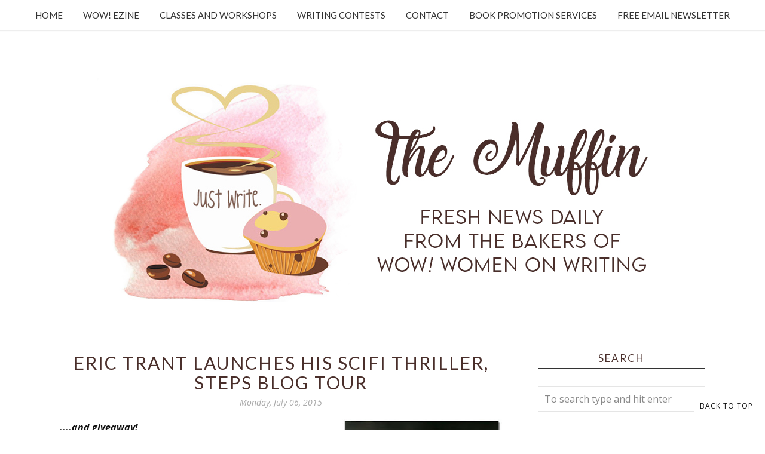

--- FILE ---
content_type: text/html; charset=utf-8
request_url: https://www.google.com/recaptcha/api2/anchor?ar=1&k=6LfHrSkUAAAAAPnKk5cT6JuKlKPzbwyTYuO8--Vr&co=aHR0cHM6Ly9tdWZmaW4ud293LXdvbWVub253cml0aW5nLmNvbTo0NDM.&hl=en&v=PoyoqOPhxBO7pBk68S4YbpHZ&size=invisible&anchor-ms=20000&execute-ms=30000&cb=l2snspv98cs7
body_size: 49074
content:
<!DOCTYPE HTML><html dir="ltr" lang="en"><head><meta http-equiv="Content-Type" content="text/html; charset=UTF-8">
<meta http-equiv="X-UA-Compatible" content="IE=edge">
<title>reCAPTCHA</title>
<style type="text/css">
/* cyrillic-ext */
@font-face {
  font-family: 'Roboto';
  font-style: normal;
  font-weight: 400;
  font-stretch: 100%;
  src: url(//fonts.gstatic.com/s/roboto/v48/KFO7CnqEu92Fr1ME7kSn66aGLdTylUAMa3GUBHMdazTgWw.woff2) format('woff2');
  unicode-range: U+0460-052F, U+1C80-1C8A, U+20B4, U+2DE0-2DFF, U+A640-A69F, U+FE2E-FE2F;
}
/* cyrillic */
@font-face {
  font-family: 'Roboto';
  font-style: normal;
  font-weight: 400;
  font-stretch: 100%;
  src: url(//fonts.gstatic.com/s/roboto/v48/KFO7CnqEu92Fr1ME7kSn66aGLdTylUAMa3iUBHMdazTgWw.woff2) format('woff2');
  unicode-range: U+0301, U+0400-045F, U+0490-0491, U+04B0-04B1, U+2116;
}
/* greek-ext */
@font-face {
  font-family: 'Roboto';
  font-style: normal;
  font-weight: 400;
  font-stretch: 100%;
  src: url(//fonts.gstatic.com/s/roboto/v48/KFO7CnqEu92Fr1ME7kSn66aGLdTylUAMa3CUBHMdazTgWw.woff2) format('woff2');
  unicode-range: U+1F00-1FFF;
}
/* greek */
@font-face {
  font-family: 'Roboto';
  font-style: normal;
  font-weight: 400;
  font-stretch: 100%;
  src: url(//fonts.gstatic.com/s/roboto/v48/KFO7CnqEu92Fr1ME7kSn66aGLdTylUAMa3-UBHMdazTgWw.woff2) format('woff2');
  unicode-range: U+0370-0377, U+037A-037F, U+0384-038A, U+038C, U+038E-03A1, U+03A3-03FF;
}
/* math */
@font-face {
  font-family: 'Roboto';
  font-style: normal;
  font-weight: 400;
  font-stretch: 100%;
  src: url(//fonts.gstatic.com/s/roboto/v48/KFO7CnqEu92Fr1ME7kSn66aGLdTylUAMawCUBHMdazTgWw.woff2) format('woff2');
  unicode-range: U+0302-0303, U+0305, U+0307-0308, U+0310, U+0312, U+0315, U+031A, U+0326-0327, U+032C, U+032F-0330, U+0332-0333, U+0338, U+033A, U+0346, U+034D, U+0391-03A1, U+03A3-03A9, U+03B1-03C9, U+03D1, U+03D5-03D6, U+03F0-03F1, U+03F4-03F5, U+2016-2017, U+2034-2038, U+203C, U+2040, U+2043, U+2047, U+2050, U+2057, U+205F, U+2070-2071, U+2074-208E, U+2090-209C, U+20D0-20DC, U+20E1, U+20E5-20EF, U+2100-2112, U+2114-2115, U+2117-2121, U+2123-214F, U+2190, U+2192, U+2194-21AE, U+21B0-21E5, U+21F1-21F2, U+21F4-2211, U+2213-2214, U+2216-22FF, U+2308-230B, U+2310, U+2319, U+231C-2321, U+2336-237A, U+237C, U+2395, U+239B-23B7, U+23D0, U+23DC-23E1, U+2474-2475, U+25AF, U+25B3, U+25B7, U+25BD, U+25C1, U+25CA, U+25CC, U+25FB, U+266D-266F, U+27C0-27FF, U+2900-2AFF, U+2B0E-2B11, U+2B30-2B4C, U+2BFE, U+3030, U+FF5B, U+FF5D, U+1D400-1D7FF, U+1EE00-1EEFF;
}
/* symbols */
@font-face {
  font-family: 'Roboto';
  font-style: normal;
  font-weight: 400;
  font-stretch: 100%;
  src: url(//fonts.gstatic.com/s/roboto/v48/KFO7CnqEu92Fr1ME7kSn66aGLdTylUAMaxKUBHMdazTgWw.woff2) format('woff2');
  unicode-range: U+0001-000C, U+000E-001F, U+007F-009F, U+20DD-20E0, U+20E2-20E4, U+2150-218F, U+2190, U+2192, U+2194-2199, U+21AF, U+21E6-21F0, U+21F3, U+2218-2219, U+2299, U+22C4-22C6, U+2300-243F, U+2440-244A, U+2460-24FF, U+25A0-27BF, U+2800-28FF, U+2921-2922, U+2981, U+29BF, U+29EB, U+2B00-2BFF, U+4DC0-4DFF, U+FFF9-FFFB, U+10140-1018E, U+10190-1019C, U+101A0, U+101D0-101FD, U+102E0-102FB, U+10E60-10E7E, U+1D2C0-1D2D3, U+1D2E0-1D37F, U+1F000-1F0FF, U+1F100-1F1AD, U+1F1E6-1F1FF, U+1F30D-1F30F, U+1F315, U+1F31C, U+1F31E, U+1F320-1F32C, U+1F336, U+1F378, U+1F37D, U+1F382, U+1F393-1F39F, U+1F3A7-1F3A8, U+1F3AC-1F3AF, U+1F3C2, U+1F3C4-1F3C6, U+1F3CA-1F3CE, U+1F3D4-1F3E0, U+1F3ED, U+1F3F1-1F3F3, U+1F3F5-1F3F7, U+1F408, U+1F415, U+1F41F, U+1F426, U+1F43F, U+1F441-1F442, U+1F444, U+1F446-1F449, U+1F44C-1F44E, U+1F453, U+1F46A, U+1F47D, U+1F4A3, U+1F4B0, U+1F4B3, U+1F4B9, U+1F4BB, U+1F4BF, U+1F4C8-1F4CB, U+1F4D6, U+1F4DA, U+1F4DF, U+1F4E3-1F4E6, U+1F4EA-1F4ED, U+1F4F7, U+1F4F9-1F4FB, U+1F4FD-1F4FE, U+1F503, U+1F507-1F50B, U+1F50D, U+1F512-1F513, U+1F53E-1F54A, U+1F54F-1F5FA, U+1F610, U+1F650-1F67F, U+1F687, U+1F68D, U+1F691, U+1F694, U+1F698, U+1F6AD, U+1F6B2, U+1F6B9-1F6BA, U+1F6BC, U+1F6C6-1F6CF, U+1F6D3-1F6D7, U+1F6E0-1F6EA, U+1F6F0-1F6F3, U+1F6F7-1F6FC, U+1F700-1F7FF, U+1F800-1F80B, U+1F810-1F847, U+1F850-1F859, U+1F860-1F887, U+1F890-1F8AD, U+1F8B0-1F8BB, U+1F8C0-1F8C1, U+1F900-1F90B, U+1F93B, U+1F946, U+1F984, U+1F996, U+1F9E9, U+1FA00-1FA6F, U+1FA70-1FA7C, U+1FA80-1FA89, U+1FA8F-1FAC6, U+1FACE-1FADC, U+1FADF-1FAE9, U+1FAF0-1FAF8, U+1FB00-1FBFF;
}
/* vietnamese */
@font-face {
  font-family: 'Roboto';
  font-style: normal;
  font-weight: 400;
  font-stretch: 100%;
  src: url(//fonts.gstatic.com/s/roboto/v48/KFO7CnqEu92Fr1ME7kSn66aGLdTylUAMa3OUBHMdazTgWw.woff2) format('woff2');
  unicode-range: U+0102-0103, U+0110-0111, U+0128-0129, U+0168-0169, U+01A0-01A1, U+01AF-01B0, U+0300-0301, U+0303-0304, U+0308-0309, U+0323, U+0329, U+1EA0-1EF9, U+20AB;
}
/* latin-ext */
@font-face {
  font-family: 'Roboto';
  font-style: normal;
  font-weight: 400;
  font-stretch: 100%;
  src: url(//fonts.gstatic.com/s/roboto/v48/KFO7CnqEu92Fr1ME7kSn66aGLdTylUAMa3KUBHMdazTgWw.woff2) format('woff2');
  unicode-range: U+0100-02BA, U+02BD-02C5, U+02C7-02CC, U+02CE-02D7, U+02DD-02FF, U+0304, U+0308, U+0329, U+1D00-1DBF, U+1E00-1E9F, U+1EF2-1EFF, U+2020, U+20A0-20AB, U+20AD-20C0, U+2113, U+2C60-2C7F, U+A720-A7FF;
}
/* latin */
@font-face {
  font-family: 'Roboto';
  font-style: normal;
  font-weight: 400;
  font-stretch: 100%;
  src: url(//fonts.gstatic.com/s/roboto/v48/KFO7CnqEu92Fr1ME7kSn66aGLdTylUAMa3yUBHMdazQ.woff2) format('woff2');
  unicode-range: U+0000-00FF, U+0131, U+0152-0153, U+02BB-02BC, U+02C6, U+02DA, U+02DC, U+0304, U+0308, U+0329, U+2000-206F, U+20AC, U+2122, U+2191, U+2193, U+2212, U+2215, U+FEFF, U+FFFD;
}
/* cyrillic-ext */
@font-face {
  font-family: 'Roboto';
  font-style: normal;
  font-weight: 500;
  font-stretch: 100%;
  src: url(//fonts.gstatic.com/s/roboto/v48/KFO7CnqEu92Fr1ME7kSn66aGLdTylUAMa3GUBHMdazTgWw.woff2) format('woff2');
  unicode-range: U+0460-052F, U+1C80-1C8A, U+20B4, U+2DE0-2DFF, U+A640-A69F, U+FE2E-FE2F;
}
/* cyrillic */
@font-face {
  font-family: 'Roboto';
  font-style: normal;
  font-weight: 500;
  font-stretch: 100%;
  src: url(//fonts.gstatic.com/s/roboto/v48/KFO7CnqEu92Fr1ME7kSn66aGLdTylUAMa3iUBHMdazTgWw.woff2) format('woff2');
  unicode-range: U+0301, U+0400-045F, U+0490-0491, U+04B0-04B1, U+2116;
}
/* greek-ext */
@font-face {
  font-family: 'Roboto';
  font-style: normal;
  font-weight: 500;
  font-stretch: 100%;
  src: url(//fonts.gstatic.com/s/roboto/v48/KFO7CnqEu92Fr1ME7kSn66aGLdTylUAMa3CUBHMdazTgWw.woff2) format('woff2');
  unicode-range: U+1F00-1FFF;
}
/* greek */
@font-face {
  font-family: 'Roboto';
  font-style: normal;
  font-weight: 500;
  font-stretch: 100%;
  src: url(//fonts.gstatic.com/s/roboto/v48/KFO7CnqEu92Fr1ME7kSn66aGLdTylUAMa3-UBHMdazTgWw.woff2) format('woff2');
  unicode-range: U+0370-0377, U+037A-037F, U+0384-038A, U+038C, U+038E-03A1, U+03A3-03FF;
}
/* math */
@font-face {
  font-family: 'Roboto';
  font-style: normal;
  font-weight: 500;
  font-stretch: 100%;
  src: url(//fonts.gstatic.com/s/roboto/v48/KFO7CnqEu92Fr1ME7kSn66aGLdTylUAMawCUBHMdazTgWw.woff2) format('woff2');
  unicode-range: U+0302-0303, U+0305, U+0307-0308, U+0310, U+0312, U+0315, U+031A, U+0326-0327, U+032C, U+032F-0330, U+0332-0333, U+0338, U+033A, U+0346, U+034D, U+0391-03A1, U+03A3-03A9, U+03B1-03C9, U+03D1, U+03D5-03D6, U+03F0-03F1, U+03F4-03F5, U+2016-2017, U+2034-2038, U+203C, U+2040, U+2043, U+2047, U+2050, U+2057, U+205F, U+2070-2071, U+2074-208E, U+2090-209C, U+20D0-20DC, U+20E1, U+20E5-20EF, U+2100-2112, U+2114-2115, U+2117-2121, U+2123-214F, U+2190, U+2192, U+2194-21AE, U+21B0-21E5, U+21F1-21F2, U+21F4-2211, U+2213-2214, U+2216-22FF, U+2308-230B, U+2310, U+2319, U+231C-2321, U+2336-237A, U+237C, U+2395, U+239B-23B7, U+23D0, U+23DC-23E1, U+2474-2475, U+25AF, U+25B3, U+25B7, U+25BD, U+25C1, U+25CA, U+25CC, U+25FB, U+266D-266F, U+27C0-27FF, U+2900-2AFF, U+2B0E-2B11, U+2B30-2B4C, U+2BFE, U+3030, U+FF5B, U+FF5D, U+1D400-1D7FF, U+1EE00-1EEFF;
}
/* symbols */
@font-face {
  font-family: 'Roboto';
  font-style: normal;
  font-weight: 500;
  font-stretch: 100%;
  src: url(//fonts.gstatic.com/s/roboto/v48/KFO7CnqEu92Fr1ME7kSn66aGLdTylUAMaxKUBHMdazTgWw.woff2) format('woff2');
  unicode-range: U+0001-000C, U+000E-001F, U+007F-009F, U+20DD-20E0, U+20E2-20E4, U+2150-218F, U+2190, U+2192, U+2194-2199, U+21AF, U+21E6-21F0, U+21F3, U+2218-2219, U+2299, U+22C4-22C6, U+2300-243F, U+2440-244A, U+2460-24FF, U+25A0-27BF, U+2800-28FF, U+2921-2922, U+2981, U+29BF, U+29EB, U+2B00-2BFF, U+4DC0-4DFF, U+FFF9-FFFB, U+10140-1018E, U+10190-1019C, U+101A0, U+101D0-101FD, U+102E0-102FB, U+10E60-10E7E, U+1D2C0-1D2D3, U+1D2E0-1D37F, U+1F000-1F0FF, U+1F100-1F1AD, U+1F1E6-1F1FF, U+1F30D-1F30F, U+1F315, U+1F31C, U+1F31E, U+1F320-1F32C, U+1F336, U+1F378, U+1F37D, U+1F382, U+1F393-1F39F, U+1F3A7-1F3A8, U+1F3AC-1F3AF, U+1F3C2, U+1F3C4-1F3C6, U+1F3CA-1F3CE, U+1F3D4-1F3E0, U+1F3ED, U+1F3F1-1F3F3, U+1F3F5-1F3F7, U+1F408, U+1F415, U+1F41F, U+1F426, U+1F43F, U+1F441-1F442, U+1F444, U+1F446-1F449, U+1F44C-1F44E, U+1F453, U+1F46A, U+1F47D, U+1F4A3, U+1F4B0, U+1F4B3, U+1F4B9, U+1F4BB, U+1F4BF, U+1F4C8-1F4CB, U+1F4D6, U+1F4DA, U+1F4DF, U+1F4E3-1F4E6, U+1F4EA-1F4ED, U+1F4F7, U+1F4F9-1F4FB, U+1F4FD-1F4FE, U+1F503, U+1F507-1F50B, U+1F50D, U+1F512-1F513, U+1F53E-1F54A, U+1F54F-1F5FA, U+1F610, U+1F650-1F67F, U+1F687, U+1F68D, U+1F691, U+1F694, U+1F698, U+1F6AD, U+1F6B2, U+1F6B9-1F6BA, U+1F6BC, U+1F6C6-1F6CF, U+1F6D3-1F6D7, U+1F6E0-1F6EA, U+1F6F0-1F6F3, U+1F6F7-1F6FC, U+1F700-1F7FF, U+1F800-1F80B, U+1F810-1F847, U+1F850-1F859, U+1F860-1F887, U+1F890-1F8AD, U+1F8B0-1F8BB, U+1F8C0-1F8C1, U+1F900-1F90B, U+1F93B, U+1F946, U+1F984, U+1F996, U+1F9E9, U+1FA00-1FA6F, U+1FA70-1FA7C, U+1FA80-1FA89, U+1FA8F-1FAC6, U+1FACE-1FADC, U+1FADF-1FAE9, U+1FAF0-1FAF8, U+1FB00-1FBFF;
}
/* vietnamese */
@font-face {
  font-family: 'Roboto';
  font-style: normal;
  font-weight: 500;
  font-stretch: 100%;
  src: url(//fonts.gstatic.com/s/roboto/v48/KFO7CnqEu92Fr1ME7kSn66aGLdTylUAMa3OUBHMdazTgWw.woff2) format('woff2');
  unicode-range: U+0102-0103, U+0110-0111, U+0128-0129, U+0168-0169, U+01A0-01A1, U+01AF-01B0, U+0300-0301, U+0303-0304, U+0308-0309, U+0323, U+0329, U+1EA0-1EF9, U+20AB;
}
/* latin-ext */
@font-face {
  font-family: 'Roboto';
  font-style: normal;
  font-weight: 500;
  font-stretch: 100%;
  src: url(//fonts.gstatic.com/s/roboto/v48/KFO7CnqEu92Fr1ME7kSn66aGLdTylUAMa3KUBHMdazTgWw.woff2) format('woff2');
  unicode-range: U+0100-02BA, U+02BD-02C5, U+02C7-02CC, U+02CE-02D7, U+02DD-02FF, U+0304, U+0308, U+0329, U+1D00-1DBF, U+1E00-1E9F, U+1EF2-1EFF, U+2020, U+20A0-20AB, U+20AD-20C0, U+2113, U+2C60-2C7F, U+A720-A7FF;
}
/* latin */
@font-face {
  font-family: 'Roboto';
  font-style: normal;
  font-weight: 500;
  font-stretch: 100%;
  src: url(//fonts.gstatic.com/s/roboto/v48/KFO7CnqEu92Fr1ME7kSn66aGLdTylUAMa3yUBHMdazQ.woff2) format('woff2');
  unicode-range: U+0000-00FF, U+0131, U+0152-0153, U+02BB-02BC, U+02C6, U+02DA, U+02DC, U+0304, U+0308, U+0329, U+2000-206F, U+20AC, U+2122, U+2191, U+2193, U+2212, U+2215, U+FEFF, U+FFFD;
}
/* cyrillic-ext */
@font-face {
  font-family: 'Roboto';
  font-style: normal;
  font-weight: 900;
  font-stretch: 100%;
  src: url(//fonts.gstatic.com/s/roboto/v48/KFO7CnqEu92Fr1ME7kSn66aGLdTylUAMa3GUBHMdazTgWw.woff2) format('woff2');
  unicode-range: U+0460-052F, U+1C80-1C8A, U+20B4, U+2DE0-2DFF, U+A640-A69F, U+FE2E-FE2F;
}
/* cyrillic */
@font-face {
  font-family: 'Roboto';
  font-style: normal;
  font-weight: 900;
  font-stretch: 100%;
  src: url(//fonts.gstatic.com/s/roboto/v48/KFO7CnqEu92Fr1ME7kSn66aGLdTylUAMa3iUBHMdazTgWw.woff2) format('woff2');
  unicode-range: U+0301, U+0400-045F, U+0490-0491, U+04B0-04B1, U+2116;
}
/* greek-ext */
@font-face {
  font-family: 'Roboto';
  font-style: normal;
  font-weight: 900;
  font-stretch: 100%;
  src: url(//fonts.gstatic.com/s/roboto/v48/KFO7CnqEu92Fr1ME7kSn66aGLdTylUAMa3CUBHMdazTgWw.woff2) format('woff2');
  unicode-range: U+1F00-1FFF;
}
/* greek */
@font-face {
  font-family: 'Roboto';
  font-style: normal;
  font-weight: 900;
  font-stretch: 100%;
  src: url(//fonts.gstatic.com/s/roboto/v48/KFO7CnqEu92Fr1ME7kSn66aGLdTylUAMa3-UBHMdazTgWw.woff2) format('woff2');
  unicode-range: U+0370-0377, U+037A-037F, U+0384-038A, U+038C, U+038E-03A1, U+03A3-03FF;
}
/* math */
@font-face {
  font-family: 'Roboto';
  font-style: normal;
  font-weight: 900;
  font-stretch: 100%;
  src: url(//fonts.gstatic.com/s/roboto/v48/KFO7CnqEu92Fr1ME7kSn66aGLdTylUAMawCUBHMdazTgWw.woff2) format('woff2');
  unicode-range: U+0302-0303, U+0305, U+0307-0308, U+0310, U+0312, U+0315, U+031A, U+0326-0327, U+032C, U+032F-0330, U+0332-0333, U+0338, U+033A, U+0346, U+034D, U+0391-03A1, U+03A3-03A9, U+03B1-03C9, U+03D1, U+03D5-03D6, U+03F0-03F1, U+03F4-03F5, U+2016-2017, U+2034-2038, U+203C, U+2040, U+2043, U+2047, U+2050, U+2057, U+205F, U+2070-2071, U+2074-208E, U+2090-209C, U+20D0-20DC, U+20E1, U+20E5-20EF, U+2100-2112, U+2114-2115, U+2117-2121, U+2123-214F, U+2190, U+2192, U+2194-21AE, U+21B0-21E5, U+21F1-21F2, U+21F4-2211, U+2213-2214, U+2216-22FF, U+2308-230B, U+2310, U+2319, U+231C-2321, U+2336-237A, U+237C, U+2395, U+239B-23B7, U+23D0, U+23DC-23E1, U+2474-2475, U+25AF, U+25B3, U+25B7, U+25BD, U+25C1, U+25CA, U+25CC, U+25FB, U+266D-266F, U+27C0-27FF, U+2900-2AFF, U+2B0E-2B11, U+2B30-2B4C, U+2BFE, U+3030, U+FF5B, U+FF5D, U+1D400-1D7FF, U+1EE00-1EEFF;
}
/* symbols */
@font-face {
  font-family: 'Roboto';
  font-style: normal;
  font-weight: 900;
  font-stretch: 100%;
  src: url(//fonts.gstatic.com/s/roboto/v48/KFO7CnqEu92Fr1ME7kSn66aGLdTylUAMaxKUBHMdazTgWw.woff2) format('woff2');
  unicode-range: U+0001-000C, U+000E-001F, U+007F-009F, U+20DD-20E0, U+20E2-20E4, U+2150-218F, U+2190, U+2192, U+2194-2199, U+21AF, U+21E6-21F0, U+21F3, U+2218-2219, U+2299, U+22C4-22C6, U+2300-243F, U+2440-244A, U+2460-24FF, U+25A0-27BF, U+2800-28FF, U+2921-2922, U+2981, U+29BF, U+29EB, U+2B00-2BFF, U+4DC0-4DFF, U+FFF9-FFFB, U+10140-1018E, U+10190-1019C, U+101A0, U+101D0-101FD, U+102E0-102FB, U+10E60-10E7E, U+1D2C0-1D2D3, U+1D2E0-1D37F, U+1F000-1F0FF, U+1F100-1F1AD, U+1F1E6-1F1FF, U+1F30D-1F30F, U+1F315, U+1F31C, U+1F31E, U+1F320-1F32C, U+1F336, U+1F378, U+1F37D, U+1F382, U+1F393-1F39F, U+1F3A7-1F3A8, U+1F3AC-1F3AF, U+1F3C2, U+1F3C4-1F3C6, U+1F3CA-1F3CE, U+1F3D4-1F3E0, U+1F3ED, U+1F3F1-1F3F3, U+1F3F5-1F3F7, U+1F408, U+1F415, U+1F41F, U+1F426, U+1F43F, U+1F441-1F442, U+1F444, U+1F446-1F449, U+1F44C-1F44E, U+1F453, U+1F46A, U+1F47D, U+1F4A3, U+1F4B0, U+1F4B3, U+1F4B9, U+1F4BB, U+1F4BF, U+1F4C8-1F4CB, U+1F4D6, U+1F4DA, U+1F4DF, U+1F4E3-1F4E6, U+1F4EA-1F4ED, U+1F4F7, U+1F4F9-1F4FB, U+1F4FD-1F4FE, U+1F503, U+1F507-1F50B, U+1F50D, U+1F512-1F513, U+1F53E-1F54A, U+1F54F-1F5FA, U+1F610, U+1F650-1F67F, U+1F687, U+1F68D, U+1F691, U+1F694, U+1F698, U+1F6AD, U+1F6B2, U+1F6B9-1F6BA, U+1F6BC, U+1F6C6-1F6CF, U+1F6D3-1F6D7, U+1F6E0-1F6EA, U+1F6F0-1F6F3, U+1F6F7-1F6FC, U+1F700-1F7FF, U+1F800-1F80B, U+1F810-1F847, U+1F850-1F859, U+1F860-1F887, U+1F890-1F8AD, U+1F8B0-1F8BB, U+1F8C0-1F8C1, U+1F900-1F90B, U+1F93B, U+1F946, U+1F984, U+1F996, U+1F9E9, U+1FA00-1FA6F, U+1FA70-1FA7C, U+1FA80-1FA89, U+1FA8F-1FAC6, U+1FACE-1FADC, U+1FADF-1FAE9, U+1FAF0-1FAF8, U+1FB00-1FBFF;
}
/* vietnamese */
@font-face {
  font-family: 'Roboto';
  font-style: normal;
  font-weight: 900;
  font-stretch: 100%;
  src: url(//fonts.gstatic.com/s/roboto/v48/KFO7CnqEu92Fr1ME7kSn66aGLdTylUAMa3OUBHMdazTgWw.woff2) format('woff2');
  unicode-range: U+0102-0103, U+0110-0111, U+0128-0129, U+0168-0169, U+01A0-01A1, U+01AF-01B0, U+0300-0301, U+0303-0304, U+0308-0309, U+0323, U+0329, U+1EA0-1EF9, U+20AB;
}
/* latin-ext */
@font-face {
  font-family: 'Roboto';
  font-style: normal;
  font-weight: 900;
  font-stretch: 100%;
  src: url(//fonts.gstatic.com/s/roboto/v48/KFO7CnqEu92Fr1ME7kSn66aGLdTylUAMa3KUBHMdazTgWw.woff2) format('woff2');
  unicode-range: U+0100-02BA, U+02BD-02C5, U+02C7-02CC, U+02CE-02D7, U+02DD-02FF, U+0304, U+0308, U+0329, U+1D00-1DBF, U+1E00-1E9F, U+1EF2-1EFF, U+2020, U+20A0-20AB, U+20AD-20C0, U+2113, U+2C60-2C7F, U+A720-A7FF;
}
/* latin */
@font-face {
  font-family: 'Roboto';
  font-style: normal;
  font-weight: 900;
  font-stretch: 100%;
  src: url(//fonts.gstatic.com/s/roboto/v48/KFO7CnqEu92Fr1ME7kSn66aGLdTylUAMa3yUBHMdazQ.woff2) format('woff2');
  unicode-range: U+0000-00FF, U+0131, U+0152-0153, U+02BB-02BC, U+02C6, U+02DA, U+02DC, U+0304, U+0308, U+0329, U+2000-206F, U+20AC, U+2122, U+2191, U+2193, U+2212, U+2215, U+FEFF, U+FFFD;
}

</style>
<link rel="stylesheet" type="text/css" href="https://www.gstatic.com/recaptcha/releases/PoyoqOPhxBO7pBk68S4YbpHZ/styles__ltr.css">
<script nonce="m-NZjVaORF1sVbBNZgD3_g" type="text/javascript">window['__recaptcha_api'] = 'https://www.google.com/recaptcha/api2/';</script>
<script type="text/javascript" src="https://www.gstatic.com/recaptcha/releases/PoyoqOPhxBO7pBk68S4YbpHZ/recaptcha__en.js" nonce="m-NZjVaORF1sVbBNZgD3_g">
      
    </script></head>
<body><div id="rc-anchor-alert" class="rc-anchor-alert"></div>
<input type="hidden" id="recaptcha-token" value="[base64]">
<script type="text/javascript" nonce="m-NZjVaORF1sVbBNZgD3_g">
      recaptcha.anchor.Main.init("[\x22ainput\x22,[\x22bgdata\x22,\x22\x22,\[base64]/[base64]/[base64]/[base64]/[base64]/UltsKytdPUU6KEU8MjA0OD9SW2wrK109RT4+NnwxOTI6KChFJjY0NTEyKT09NTUyOTYmJk0rMTxjLmxlbmd0aCYmKGMuY2hhckNvZGVBdChNKzEpJjY0NTEyKT09NTYzMjA/[base64]/[base64]/[base64]/[base64]/[base64]/[base64]/[base64]\x22,\[base64]\\u003d\x22,\x22w5Epw6xkw6LCocOBwq8kw6TCkcKHwq3DncK7EMORw6oTQWhMVsKpRWnCvmzCijLDl8KwS2oxwqt3w6UTw73ChhBfw6XCgcK2wrctI8OJwq/DpBQrwoR2QEPCkGgMw7ZWGBZ+RyXDkTFbN3pbw5dHw6dZw6HCg8Odw53DpmjDszdrw6HComRWWC/Co8OIeRUbw6l0ZBzCosO3wrvDsnvDmMKnwrxiw7TDj8OmDMKHw50Qw5PDucOsUsKrAcK5w7/[base64]/GMOxwqHCtHXCkcOBTMOJJ3jDtSAZw4/CmF/DvGgWw6FzdB9yeQRqw4ZGQw9ow6DDvA1MMcOjQcKnBTtBLBLDjsK0wrhDwpDDv34Qwq3CgjZ7GsKvVsKwSHrCqGPDjsKnAcKLwr/Do8OGD8KbWsKvOyEiw7N8wovCozpBS8OUwrA8wr3Ct8KMHxTDj8OUwrlFK2TClBtHwrbDkWjDkMOkKsOHd8OffMO+BCHDkXgLCcKnTsO5wqrDjUBdLMONwoNCBgzCj8ObwpbDk8O/PFFjwqPCkE/DtjsHw5Ykw55XwqnCkhw0w54OwpFNw6TCjsKAwoFdGwBOIH0fFWTCt0PCisOEwqBUw6BVBcONwq1/[base64]/Cgm1DbgRAw5EFF3rCk8K+wptKwqABwpHDs8KKw6kvwppLwprDtsKOw53CpFXDs8KZdjFlJ11xwoZ5woB2U8Ouw47DklUJOAzDlsKuwqhdwrwdVsKsw6tWV27CkyVtwp0jwrfCtjHDliknw53Dr0vCnSHCqcO9w6o+OTcCw61tE8KgYcKJw6LCoF7CsyrCuS/DnsOKw4fDgcKaQsOXFcO/w4B+wo0WKHhXa8OmAcOHwpsoU05sPEY/asKkH2l0aBzDh8KDwqAawo4KOj3DvMOKSsOZFMKpw67DkcKPHBV4w7TCuzh8wo1PBcK8TsKgwrzCnGPCv8OMTcK6wqF6Zx/Ds8Ojw4x/w4Ejw5rCgsObdsKINwB5ecKOw5bCksO8wq42WsO/[base64]/EnTDo8OuczlYCMKQwqfCkkdKwqpgMERgXhHCoj/Cl8KLw4XCtMOaElfClsKaw6HDpMKwFAdnNmPCqcOqMkHDszYCwr8Dw61ZD2TDuMObw7B9GGs5O8Kpw5hnAcKww4F/Amh9XBHDlUIyesOrwqVSwr3ChmbCgMOzwoxmQMKETmInKVIywobDocOyX8KWw6HCmCFJZVjCgWUiwq53w63CqWpAFDgxwo/Du34XKGdgOcKgP8OfwpNmw6zDkDzCpm4Vw7DDhz4Yw4rCiDEFEMOMwrN+w6/Dh8OSw6jCssKOccOaw4PDk2Uvw75Pw4xAJMKbEsK0woAsQsOnwpg+wog1cMOQw74KMh3DtcO4wrsKw5IYQsKQHMO6wp/CvMOjbRJVYyfCmiLCqQTDg8KVYMOPwqjCt8OnIgQpDTHCuiAwJRNSEMKyw7cYwrodS0UjFMOnwqkDdMORwrtcRsOJw74pw5vCnAnChihoDMKawrTCtcKWw57Dh8OJw4TDlMK2w7XCrcK8w7hkw6ZjKsOORMKpw6Jsw4rCiStOB0EzK8OSMhBdS8K2HgLDhille3Uiwq/CjsOIw4bCnMKdaMO2TMKKU25iw6BcwojCq3kQS8KeW3fDllTCqcKIAULCjsKmF8O9RS9JFsOvC8OsFFPDsBRJwo4YwrclaMOCw4fCs8KMwqrCn8Ojw6pfwqtYw5HCq3DCs8OuwrzCtDHClcOAwq4SWsKFGRXCj8O5M8KdRsKiwpHClzzCgMK9bMK5JUgHw7/[base64]/CpWPDs8O6OnDCqiHDmcOKTsKJLggcP0sUPzPCnsOQw542wo4hHCk1w5HCucK4w7DDgcKhw5vCgQ8iOMOMPlnDmQlFwpzDgcOhU8OfwpfCtg3DqcKhwpV6OcKZwo/DocKjTSUOOsKww6zDoWIgWBhhw7rDp8K4w7Y8QxnCmsK3w5/DhsK4w7XChCoAw7Zow63Dvg3DssO6QnpFPnccw6pER8Kdw75YXUrDicK8woTDklACW8KOCMKew7Ygw4szWsKWF1zDgAsfZcOFw4dewo4FWX19wr0JblXCqj3DmMKGwoZeE8K+KkDDq8Oww67CvgvCr8O2w73Cp8OsXsOSI0nDt8Kqw7jCnTwqaX/Dp2nDhjnDncK3d0ZSUMKXPsOfFlsOORkUw5pENg/CpGZTMWJPB8OwXGHCucO8wpvDnARdF8KXaxfCu17DvMKBIix9wplvEEHCsicRw4/[base64]/DrcO3w5Ezw6RmXnhvw4EyDHhfEcOKwpcXw4QEw4txw5XDv8Kzw7DDigPDmAHCrMKNdmN7QVbCl8OTwqLCr2/DvCoNaSjDisOsQMOfw6pFfsKHw6XCsMOgIMKvdcOowrAxw5lRw7dZwrTDoW3ClBAyb8KUwo1Sw7NKGlBrw585wrfDosKIw5XDsXljfMK6w4/Cjm9tw4XCoMOSCsOIEUjCtwnCiRbDtsKKT1jDvcOzccOsw5lFTFFoZBbCv8OgRTPDjXQ5JGlvJlzCn2jDvMKzOcOAJcKNZXrDmjjCqjXCswhZwrYrGsOATsOqw6/Ciw0uFFPCocKSazAfw7AtwoYIw6RjcAp/wpofHW3CuifClUt7wojCmcK8w4Fcw7fCtsOqQSo1TcKGdcO+wrtPTMOsw4cHKlAnwqjCqwE/AsO6VcK4NMOvwqUMVcKCw7vCiwc0NzMOfMO7IsKbw50PK1XDmHg8D8OJwrzDj3vDtz55wonDu1bCkMKFw4LDnh4VdGVPCMO2wosPNcKowqzDrcOgwrvDkhpmw7R4aXRcMMOhw7/CiXkWbcKewqPDkVVhHW7DjC8aXsKlBMKrT0DDi8Oua8Ohwpk4woDDtRHDiBBUEAZGJ1vDr8OqV23DmMK2DsKzBX1ZH8Kfw61JbsKLw7ACw5/DgBPDl8KPNj7ChljDlXDDh8KEw6FXSsKPwpnDkcOUa8Ofw5PCi8O3wqpDwqzDnMOTPREaw5DDi1s+Qg3CmsOpEMOVCwEubsKLO8K8ZRoew4gLORbDjAnDqX3CtsKYXcO2I8KUw55EKVVRw51yPcOMaSEIVy7CgcOgw7AHHHlLwoVCwqLDkB/CtsOwwpzDnG0jbzV6TG0/wpRowr91w58JE8O7VMOXfsKfflEaETzCqGIwY8OpWQoxw5bCjBNuw7HDr0DCjDLDgsKBwrfCoMOrF8OITMOtFXTDtVLCvMOiw6DDjsKKOgnDvsOTTsK6wqXDqT/DscKYbcK1CVFgbAUeCsKAwqrClnbCqcOeKcKkw4PCmUfDnsOUwpMewoInw6InG8KOK33DjMKuw7zDkcO0w7YSw7E9IB/CsUsVQsKWw6bCsH7DmcKYecOlcMK3w7xQw5jDtRzDuX1eaMKIT8OWB1YsKsKzeMOLwocXKcOzS3LDlsKFw4/DkcK4UE3DsWIlScKlC1fDi8OHw44ew5hMJjkbHcOnFsK5w5TCjcO3w4XCq8Oew4DCi3/Di8K8w4ddAR7CpE/CpsK/acOIw6fDgyZHw7fDjTkwwrTCoXTDjQgsdcK4wpVEw4Rxw4DCn8OXw6vCpGxeRDzDsMOCQkFAUMKCw7UTPUTCuMOswrTCpDVLw4sCPlwBwrJdw7rCmcK/w6wIwprCqsK0wrlNwrcsw4lsJ0fDpz5SYy9Pw6t8Qy50KsKNwpXDghNpUn0WwrzDpsK+dBpoNgU0wqTChcOew7HCrcOBw7NVw4LDqMKawqV0dsObw4fDhsKkw7XChXomw67CosKsV8OHBsKcw6TDm8OeSMOqczo+RxTDnxEvw6k/wqPDglXDrhTCt8OJw5zDvRzDrcOOZCjDtgtuwoUNGMKdLHnDnHzCqShCQsOOV2XCqgozw5fDkBRJw5nCg1fCondSw5kCQDgMw4Icwrp2GwvDpnU/WMOgw5EOwoHDqsKuAMO3aMKPw4bDn8OAd0ZTw4vDp8KBw6Zrw67CjXPCmsOOw5kUwrh3wozDpMONw5FlShvCuA4dwo8jw6HDqcOiwrU+KFdpw5dfw5DCulXCssOmw5t5wrt8wpIuU8O8wo3CiG9qwoAdOloSw4bDhEXCqhVsw5I+w4vCpk7CrgLDg8O/w7FbI8OXw6vCuU8fOsOcw7cXw7lvD8KQScKrw4pCcToiwrkawoAOGhJgw4sjw6d5wpovw5InCDk+GA1+w7xaIzRqPsOdEmXDgWphJUZPw5FjZMKzeXbDklHCo3tYem/[base64]/[base64]/DhzTCp8OAwobDq2gTBsOcwoREwrQWwo9gwpMbwpZPwqN1FH1GG8KAG8KTw6FQfMKCwqfDr8Kqw4rDusK6P8KrJRzDhMKlXCcCIMO5e2XDvsKnZMOmPyJ4TMOqK2cswpTDgGQ9VMKwwqMcw57CgcKnwp7CncKIwp3CrhHCj3HCl8KXBXAqfC49wonCqk/[base64]/CqsKWIG4oZcOFSsOxw43CvDHCqcOXwq0gwoXCkw7CmMOyDXbCqsKdXMKTASbDnDnDkl4/wq1pw494wojCm3vDssKXVnzCv8OUH0rDkjLDnVsvw5/DjBpiwqAgw6/Ck2UGwoUHQMKlHMKAwqbCijwfw73Cv8KYTcO0wqZjw5wzwo/CogBXM0vCsjLCscK3w77DlV3DpHILaAE+N8Kswqlnw5nDq8Kvw6rDiVTCphJUwpUAJ8KjwrvDhsKiw4fCjgI4wr4AKMOUwofCksO6alAkwocwCMOwZcKdw5wqa2/[base64]/wo4bwrEjKMOAF8Odw6fCmhzDkTjCh8K/FXldMcKfwoLCnMOUwobCvsKhOjo2fCDDsjrCs8OnQ3ctesKQfcOxw7LDo8OSOsKew4lUPcOWwqltLcOlw4HDuDx+w6/DkMKdcMOxw6c6wpV0w5HCkMOuSsKQwr8ew6zDq8KSK2fDlklcw7XCm8OTYgzChgDCisKraMOAAgLDp8KIScKGXTwIwohnTsOjXyQLwocoKAsswrBLw4MMI8OSDsOBw458XnbDlEbCozsiwr/[base64]/DlTt+w5YJXMOnWsO2w6zClE4Awol/fDLDs8KFw5jDvX/DnMOHwqgKw60/MhXCqTB8d2DDiVbCqcKqGcO3A8KywoDCj8OQwrFaHMOIwpR5W2rDi8O5GiPCvxd4AXjClMOAw5fDosO/woNcwqfDrcKcw7F7wrhIw4RbwozCvGYWwrgrw4pTwq1AYcKpXsK3RMKGw54GH8KDwp91VsO7w6IfwoZIwplFw5/CnMOZLsOew4fCoS8/[base64]/wq7DssOKwqw2woBpMMO2KUA6wpghawLDrcOsTsOpw7PDjmFMMlbDiBfDjsKpw4bDusOjwr/DtBEMw7XDo2XCi8Oiw5cSwobDtlxMasKwT8K0w6/DvMK8JDPCrjRyw6TDpMKXwpp9w4bCkUTDk8KSBAsULRYZcTsgUcKnw5bCr3xlaMO8w5MNAMKDXkvCrsOAwrDCk8OFwrRjG3IiL3s/SEtLV8O6w68BLATCs8OzIMOYw50VUnnDlwfClXrCmcKkwo/DmgZEWlEew6RpND7DsgViwqUZGcKww4rDtkvCu8Okw6RowrnChMO3R8KifWnCv8O+w5/Do8OBVMKUw5PCv8K4w4EjwrogwpNJwqrCjMKSw7UJwpHDkcKnw7fCkShmI8O3ZMOcXmzDuEcxw4vCvlYAw4TDiC9mwrgiw4bCulvDv2YLVMKxwpobacO+EMKuQ8KuwrJ1wofDrRTCh8KaCxEvTBjDnx/DtgU1wpojFMK2FkpDQcOKwoHCmlhWwp5SwprCr1x9wqXDlzUMcBbDgcOMwoofAMO9w5jCp8Kbwq9nKk/CtH4SGHomB8OyJzNWW1LCs8OBVQ4oYU9Pw4DCosOow5nCocODZi04B8OUw48jwpsbw7TDrMKiOw/DhhFsfsKZXj/CrsKdIQPDhcOuIcKuw4FVwp3DlgvDsVDCmgfCun7ChVzDhcKyMToPw7Fsw6IkUsKZccKAG35Sfi7DmAzDqRTCk23DiGzDoMKRwrNpwrfCmMKfGn/DnBTCsMODEBTCpBnDr8KVw6ZAS8KDB1wgw7HCpU/[base64]/[base64]/w7rCpA3DssObKVfDm8KRw44vw7zChg/DgsKdCMOjw49lFWsTw5bCkDxFMAbDgl5mVUUowr0iwrTDucKAw7AoKmAOL2p9wovDgEHCs1Q3O8KNBjXDicOqZRXDnR3Ds8KYRUdga8K1woPDikQrwqvCqMO5ZcKXw7LCm8OKwqBAw4LDnMOxHzLClBl5wrPDoMKYw5YMYV/Dj8OaV8OEw4MDNMKPw6PCg8OQw6jCkcOvIMOBwqLDqMKJRio5ZFFpOklVwp1kdjZTKEcuAMKCO8OlblTDkcKcByovwqHDlgPCusOwPsO6AcO9wpDCqGQxbSVKw5N6F8K+w5QID8KCwobDiUbCu3cRw7rDpDtZwrUsdXR4w5HDhsO+Fz/CqMKNLcOOMMKUc8OGw4vCt1bDrMK5C8OMImnDgQLCoMK5w7jCrQN5d8KMwoVxIHNGeWXCnEUTVsKhw4l2wp4LYWHCkEjCu282w4xEwojDksOdw53CvMO4Hj8AwrYnJMOHVHQfVh/Dlz1SMyR4wroITUpnY0hfQ1Z5Ii4Lw5cMDkXCgcOLeMOIwpXDmiDDvcO8HcOIWlNbworDucK/[base64]/DtMOGw5jCn8OTAhXDhcO6bgQBQGvDmzdfwrDDo8OzWMOSBcKBw5PDix3DnV1Lw4HCvsKwDCjCv1IOAEXCinpTUyUWZyvCvDdKw4MIwqUNKBIFw7EwO8KTeMKMcsOlwr/[base64]/DksOPwoYFwrAAHcOHw5rDiVXDgcOvw7nCuMOnwpkYw70uC2LDmhNiw5N4w59+WiTChQFsMMOlbEktc3nDs8KzwpfCgmXCjMO5w7V1GsKKHsO/[base64]/w7jDti5gTB3CuxcAwqlDwp9famcDP8OTwqnCh8KVw4Bfw6LDgcORMR3Du8K+wo9gwrzDjGnCvcKcRQHCgcKrwqBbw7QCw4nCq8OrwrlGw47Cjh/Cu8OLw5ZjayjCpMOKPHTCnVlsN0PCrMOcE8KQfMO/w61HDMK3w7ZWfzRgGyjDsjMoRktRw4dFD3MvfWcMCDtmw50cw50nwrocwozCoQ1Bw4ACw61TS8KSw5kLP8OEFMOswo8sw6ZoZFIRwpduFcOWw4tlw6DDuFRgw7g0d8K4YDx6wrTCsMK0ecOYwrsGAi8pMsOWGH/[base64]/Di8KcCcKXScKMwqZ9KMKQWsOsUXnDkcKdw6rDuDDChsKRwoMPwpLCosKWwrXClE90w6nDrcOmGMOgasOaC8O8QMOVw4FWwqXChMOuwoXCjcKZw4LCh8OBcsK/w6wBw7FyXMKxw6EuwqXDpiMQWF8Iw7sCwq5ZJDxaesOowqPCi8Knw5TChxPDgQUjF8O4ZsOQbMObw6jDgsO7chXDm08MImTDpcODbMO4fkVYRsOtOw3DnsOVBsK/[base64]/Ds8O9aMOJwoLClsKWX8KgNGo0XCzDlcO2QcK9fUVXw5bCnhsyFsOOOwZjwq7DgcOIa3/[base64]/DhivCqlgNbsO0wpFbfzMlAwbDosOLFV3Cq8O2woECF8K5w5bCrMKOFsKbPMKIwprCicOGwpjDvRYxw6DDkMKEbMKFdcKQIsKhHmnCuGvDjMOwSsO/[base64]/Cg8KiVsKVC1xQDgd0QyEECsOIVsKvw5rCh8Kmwq4gw6zCmsObwotlT8OYQ8OJUMOvwosBw4nCjcK5wrrDqsO7w6ImJ07DuWXCvcO5CnHCl8K7wojCkGPCsFnCuMKEwqhRHMOcDMOSw6LChxHDjxg9wr3Dg8KdYcKiw4HCusO9wqR7PsO7wo3Co8O/C8OzwrBoRsK2RinClMKsw6DCmxk4wqbDncKjWxjCrGvDlsOEw6Axw7x7NsKHw6xQQsOfQSPCvsO4Ei7CoEvDql5BfsOyNU/[base64]/Cu8KSNH5vJMOeb8K6J3c5w5JMwqBnw7gKwrYuwoDCtQfDiMOJMcKfw5Bcw5PDpsKyb8Ksw5HDnAh6cQ7DnxPDmsKXGMK2MMOYOxdEw4MAw7TCkl0Bw7zDm0VFbsORW2vCqcOCAsO8XCtlOMOEw7UQw4Z5w5/DnwDDgy14w4ctYkTDncOSwo3DqcOxwp9uNHkbw79zwoHDhcOCw44rwogQwo3CgXVmw65ww7NVw5k4w4h5w6PCgsKQE2nCpyFewrN/cS89wprDnsOqJ8K2C03CqcKVXsKywrLDh8KIDcKJw4vDhsOIwptmw7s/fcKkw4QDwqkPEmdxQVBIJ8K9bB7DusKSUcOAX8KFw4knwrhybCBzbsONwqbDkSYbCsKvw5fCjcOywovDqiAOwrXCsQxrwoEpw5Zmw5HCvcOQwqATKcK7JXQAZgLCmCFIw55aJUdGw6nCusK2w7rCklc5w5TDk8OqKjzCmsOhw73Dp8OZwrbCkVLDk8KUWMODHsK/wo7CqMKxwrvCssKHw5/Dk8OIwpdUOgctwq3DiWDCjyNNQcKgV8KTwrrCmcOsw6czw4XCncKtwp0jZDFBLXNKwqNvwprDm8KHRMKpGwHCucOQwpzDgsOvZsO4Q8OuAMKidsKIZxHDsiTCjgrDuH/[base64]/Cu8KVLjrCqcOfFFQAwrMSUB95w5BaUkfCjUPDjiQjaMOmHcKzwrPDrFnDusODw7bDjVjDsnfDvVjCo8KUw6dgw6Q9WUQQEcKawq3CrQ3Cg8O+wpnCgjNRAEBCaSPDoGNUw5/DuiY/w4BhE0LDm8Kvw7rDvMK9fHvCnlDCr8KTTcKvGF8Ow7zDisOXwoLCtXo3AsO3CMOZwprChU/CpzrDqDHCtD/ClHFVDsKgbWp4OjsBwppbcMOrw6k4F8KiYwobf2zDmh3CkcK8KwHCgwoDJsKDAXfDp8OpM2/[base64]/DcKkR8Omw4FVbVTCkMOSw7fDrR7CrcOebSRLBR3CucKOwpY6w6Azw47DjkdWacKOTMKWT1XCim88wqbDk8OtwrUkwopKPsOnw5ZHwpoawrdGf8KTw7/Cu8K/DsOUVmzCgG45wpDCjB/CssK2w4dIQ8KJw57Dm1IVBFDCsiJ+EBPDhT53woDCiMO6w7N/SAMXAcO0w5rDh8OWMsKsw6BLwrMGOcOpwrwnTMKyTGJnK3Jnwo3CtMONwo3ClcOmYDoRw7QjfsK9fyzCsmzCoMKywrUHEVQYw4R6w5JZPcOiL8OBw44kXlBLWhPCpMOnR8OoVsKnEMO2w5sawq0HwqjCu8KjwrIwAmzCu8K9w7o7AG7Di8Ouw6/CncO1w4NpwplLX1rDh1XCrX/CqcOAw5HCni0/bcK2wqbDon8iByjChjoFw7h/IMKod3NydlTDgWZdw41pwo3DhljDhg4AwrQBN2XCs23Cq8OuwptwUFXDhsK0wqrCosOIw7A6aMO/fhHDu8OQBAZ4w7wPcUdsXsOLUsKEBH7DqTQ7QVDCt3BBw5F9E1/DssOwAsO5wqjDoUjCiMOtw57CpcK5NBswwo3CvcKgwrtBwp13AsKVTMONaMO2w6R2wqzDgzvCn8OrWzbCu3LCuMKLSwLDgMOHXMOtwpbCgcOOwrI0wodQPWnDpcO7ZxAUworDigLCjhrCn2ZuAHJ0wq3Cpw8nPmHDlGjDgcOFcBEiw6ZgNlA5ccOYeMOsInrCvn/DicOTw5ovwp9SW3Vcw50Ww6PClQLCtUM8E8OJC2Izwr0VeMKbEsOPw7DCuBlnwp9tw6PCq2bCnHbDqMOIO3fDpyPCs1llw75tdSXDkcKPwr8HOsOpw4XDtljCtnzCgj41f8OcacOEN8OWWAVyGyZswqEsw4/CtwwFRsOiwpfDn8K/w4YfVMONaMKaw64Vw6IRDcKGwoDDpgnDoRnCj8OxQjLCncKWO8K8wqrCs0waG0TCqXPCvMOswpZMZsObNcKywohuw51hRm7Cp8OiGcK4Ih12w57Dv3ZqwqFjdETCnwhiw4onwrA/[base64]/CmGxCwpVRSHfDo3/CncKqwp3Cv23CghbDqQN4UsKSwqXCmsKRw5XCvzoBw4LDksKPdHzCjsKlw6DCksOyCydPwpLDiRUKDAo7w7bDksKNwrvCkBEVcXrCk0bDk8K3I8OeOlRAwrDDiMKjDsONwo1nw4s+w7jCk3PDrURCD13DrcKIXsOvw4Yow4/Dg0bDsWEKw5LCpHbCkMOEBn9pHilucmDDp2J6wpfDt2zDn8OYw5jDkgvDssO+bMKqwoDCp8ONZ8OzCSPCqDF3RcKyWQbDk8O2EsOYEsK3w7HDmMKXwogtwpnCo1bCkGx8dWlsXlvDqWnDjMOUf8Okw7zCjsKYwpXCisOXw59XTlsJHl43SFUoT8O/[base64]/wocIOcKHwq0BwpfDjsObw5fDnkvDvsOOw4/[base64]/acOuw7LCpcKxw6oTaRXDghECwqRawox4wqZqw6NXDcK1GgHCkcOLwprCgcK4E05xwpVrVzsFw4PDgFfCvHQmY8OGJlrDqFvCnMKXwrbDmUwXw4LCj8K1w7U3bcKFw7zCnSzDpQ3DmzBlw7fCrkvDvSw5JcKhTcKtwq/DtAvDuBTDu8KQwr8jwo17BMOYw7xFw5cFYcOJwq4WNsOpdnJINcODLMOFfQFHw6U3wrnCnsOtwro5wr/CpTbDjhNNaxrCmD/DmcK+wrV8woPCjD/ClC94wrPCg8KHw4bCmyc/wqjDqlLCvcKzH8Kow5rDpcK1wrvDglAewoFew5fChsOCGsKawp7CijgaJyVfbMKxwo1iRXAuwrgfS8OEw7bCssOfGwXDn8OrCcKaV8KWIRYdwqTCsMOtVmvCjcOQDlrCtsOhPMK+w5d/bj/ClMO6wo7DucOABcK3w60rwo1/RDVNCnh3wrvCvsKKawFIXcKowo3CvcOOwog4wo/DgnYwJsKyw7A8ciTClcOuw57DqyrCpSXDk8KgwqRXWyEqw7s+w47CjsKww49jw4/Ckh4cw4/Cs8OUFAR/wrlJwrQYw4AXwrENE8Ovw4h/em8mPk7CmmAhMnwOwpHCinJYCU/[base64]/Dp8K3w49tey1Tw43CksKfVSzCp8KGLcOkHDzCvDQeYW3CnsO9e0tbbsKdP3fDscKBK8KKXSvDmWkYw7HDoMO/W8OvwpPDiS7CkMKcSQ3CoFZFw59YwrBIwpl6SMOJQX4kUHwxw50dNBbDqsKDTcO0w6TDg8Kvw4ZVRjXDjWfCvGl4YFbDiMOEb8Oxw7QuSsOtEcKVT8OFw4AnXHpIKU3DkMKEwrFqwqXDg8KXwowpwph/w69tJ8Kcw7cWWsK7w6gbCXzDshkTLTbCqmjChQo7w7nClB7DkMKSw6zCtxMrYMKXfGwRfsOYWsK6wonDlsOEw6Evw7nCv8OkVlTDlBdvwoDDk3BnIsKhwo1yw7nCvw/CggdoeiNkw6HDh8OmwoQ1wptgwo3DicKeMQDDl8KRwoYWwpIvLsO/[base64]/CikDDjnQHJsKaJsKHw67Cr0TDonDDr8K8QwLDqsOxIMKBwr7CncK5WMOJScK1wocxbkIxw6vDuH3CusKZw4fCiS/CmmfDliNsw7bCrcO7wqI8VsKpw6/CmRvDisONMCzDuMO/[base64]/cMOKwq4Iw7k6CzfDlFvCrMOYMC7ClsOTw7TCiRbDvAJsJB8GCmfCvk/[base64]/CmMOVw43CucKzw4LDvMOsw7rCqCTCg8OIwpAnwo/CocKFJUbDtA1zfMKNwoTDk8Oqw5kgw5hJDcOLw6pyRsOLQMOYw4DDqxsVw4PDncO2DMOEwrVvIwA2wq5lw5/ClcOZwp3DpwjChMOyQSDDosORw5bDl08Uw5RIwp5iTcKMw6Aiwr/CvS4yRytnwqHDhkrCknsFwrQCwo3Dg8K7BcKLwoMMw5xoX8Oiw4phwq8Tw4fDjErCscK+woEEDn0rwplwMVzCkEXDhkZxEC9fwqN1LWZUwrcaesKna8KRwo3CrjbDhcKQwoPDlcKLwrxjdi7Cpl1LwrIOJsOQwqjCt2s5L2HCg8KkE8OUM04Bw7HCqxXCgVpDwr1owq/ChsO/[base64]/CgCTDqsKrL15Zw74gw53DlUTCrgVhD8OCw7TCqcOjYnjDn8KSHyjDqsOQbhDCp8OaTwnClWM4GMKoXMOjwrnCp8KBwrzCknPDl8KLwq0KQsOTwqVfwpXCsmHCnwHDgMKbGy/Csi7CksO9Mm7DvcO6w5DDv3kZfcO6clLDgMKmesKOYsK2w5BDwoZWwprDjMKMw5/[base64]/[base64]/w54owoAyMsKMwpTCqMOFwqkLPAspc8K5cUDCo8KrDcKvw5Mtw4grw40NXhAKwoHCr8OGw53CslUyw7hcwppdw4UJwojCqGLCh1fDtcKIdFbCicOwVS7CuMKoOzbDosOiYSJ/a1Y5wr3Dvyw0wrILw5E4w7Azw7ZkVQnCuzkSH8OzwrrCpcKQfMOqdwDCoQJuw5Mdw4nCmcOyUVQDw4nDgcKxD2PDnsKHwrTDpUXDo8KwwrJTHcKVw41FXSLDkcKWwoDDnA7ClTHCjcOtAXrCmMOvXGfDksKQw4o1wofDniVDwrjChl/DpG/DmsOuw7vDhUJ7w6fDuMKkw7PCgXrChsKgwr7DssO1KsK6BSEtXsOtQEB4MHwjw5Nnw7vDtgLDgmfDt8OVUSbDuxDCnMOmDMKnw5bCmsOow6wqw4/DjFHDrkwfSX0fw7rClxbDpMOiworDrcKIUMKtwqQuOVt/wr0tNH12NnxvL8O4GCnDm8KcNQUCwrFOwojDrcK9DsOhKBLDlAVlwrVUKivCviMGVMOnw7TDq2nCvAR9AcOILxBpwqjDpVouw6FwUsKCwq7CrcOqBMOlwp/CkhbDlzNtw4E7w4vDqcO6wrN9B8KZw6zDl8ONw65rJ8KleMOSB3/Clh7CgMKIwq9pZsOYEcKkw68PBcKlw5DCrHcLw7rDmx/[base64]/PsKwFkNrR8KpaUfCksKcKz9ewq8WwqBxdsOTSsK0ZBdBwqcQw7/Ci8KBZjfDkcKdwpHDj0oMJcOvcWgmHMOYIjrCkMKid8KOfcK6CFTCmzHCg8K/enAbSQh8wqoXRhZDw4/CthzCvyDDqQnDhiFxUMOgK245w6hywpfDhcKew6TDhsKXZwVUw6zDkDZQw4wyX2ZDEh/DmhbCrlPDrMOnwolow4bChsOww71dQBglWsK4w6LCnDPDkmnCvsObG8Kjwo/Ci3LCucKUD8Kyw6gsNA0icsOlw6oIIQjDkcOIHMKQw6bDhGhueRrCo2QOwqZVwq/DphjCmGJFwprDqcKjw5Q7wrDCumQ3B8O2U20xwpxBM8KTUgbCpsKxTArDh10bw4ZeRsO6PcOMw5Q/bsOECHvDjFx1w6URwqtLCS5cecOkdMKSwr0SScKUZcK4fwB6w7fDsDLDnMKAwrVJC2INTlUEw7zDssOyw5bCvMOMdGPCu0lAasKYw64TY8Ohw43ChhIGw5bCn8KgPRh8woUWT8O2AsKXwrZfLVDDmTtFZ8OWGgvCm8KDLcKvY1XDs1/Dt8OeeSIvw4pOwq3DjwfCuQ3DnSLCkMKIwoXClsK1Y8O/w6NYVMOqw6YSw6pYa8OpORfCuTgnwqjDhMKWw4DDoUXCpA/[base64]/PzLDhMKzAMKYw4TCmVFLHCzCgsKTZgPCpW5bwrrDjsKcdT7DqsOtwodDwptcHMOmd8KTIijCtUzCmWYpw5txP1XCiMK/wozCvcOpw5nDmcOSw5lxw7FEwpzCgMOowr3CgcKqw4Ixwp/CpUjCmHRcworDv8Klw5/[base64]/DilTDhBQmVBPCvw5NVX/CuWXCo2rCrm7DhcK/w7cyw5PCjMO3w5sOw5h5AX9mwrJySMO4asO1ZMKvwqQqw5A5w7jCvwDDrMKrbsKhw4bCn8OCwrAgbzXCgmHCkcOqwqTDnTYbdAlGwoh6BsOKwqdsWsOtw7pMwpxcDMOWFxgfwqbCr8KSc8O2w4xOTyTCqTjCkSbConkgWzHCqSvDjMO3b1Ydw75owo/CpnRyQWc8ScKOBhHCsMOlRcOqw5BoXcOSw7Fww4fDisKUwrwaw7xIwpABZ8OKwrBvAmfCiRN+wr4Uw4nCqMOgIws/WsODEQbDiS/Ctik7Viw7wrkkwrfCjALCvyXDtWMuwqzClCfCgE5IwpZWwpbCuhPCj8Kfw6Y+V04hbMOBw6HCtMOrwrXDk8OUwqbDpWctJMK5w6JiwpHCtsKRFmtlwq/Dowo5Q8KUw6PCusOgDsKlwqkvCcO/AsKlSE9Fw6wsRsOow7zDlyjCpsOgfzsSXhEmw7HCkTJHwqjCtTB2WsKdwqlTFcKWw5jCmArDpsObwrPCqXdrJHXDmsK0EgLDu2QDejLDksOnwp7DssKxwqzCvBbCm8KbJjzDpcK6wrwvw4HDokh4w4MiP8KrfcK9wq/CvcKUQFxDw5vDnAY6XBdQQcKCw6FjbMOZwq3CqBDDrzB3a8OkQR7CtcO3wpHCtcKTwqvDrxh/WRhxcD0kRcOlwq0CH07ClsKvK8K/TQLClijDrjLCqcOuw5DCpXTDhcKZwoTDt8O7McOJPMOPNU/Cr3gibcKhw4XDvsKtwp/CmcOfw5FuwoVbw5nDkcKjYMK1worDmWTDu8KHZX3DusO7w6xGZijCmsKIFMOuD8KTw7XCvcKJTBXCvGjCmcKAw44two9pw4xYZUU+EhZywpvCohXDuhxEczRRw5Myfgw6AMOiPCBUw4k2HAIbwql/[base64]/DucO5PTjCmkHCm8KcLMOIw7/[base64]/DvMKrfVrCpAvCsm4XMUZ+X8KKw7HCjktYJgjCu8KCCMOwZcOtSzAWQxkDEjHDk0jDmcKcwo/CmsOOwrE4w7PDiRPDuiPCo0TDsMOKw63CiMKhwox0wo19BytJM3ZJwofCmhzDlzDDkC/[base64]/[base64]/DgMOQwoFew4LDmgwxw4Nyw65SEsOew4PCgSXDgsKhecKuJTp+MsKeCAXChsKSGDtuMcKUIMKgw65BwpHCiEhsN8OxwpIZRA/Dv8Knw4rDusK7wodzw7LDm2AwRsOzw7lvZzHDnsOVHcKNwrnDt8OaJsOrNsKCw6tgE2orwrvDhywsQMOOworCvnAaU8K8wpAswokMLmsUwpdYeD0ywo1pwognXjdFwqvDj8ORwrcFwr9DLgbCpsOTIVfDmcKIK8KCwoXDnjE8B8KhwrZxwpIXw4RiwpIFLn/DpTbDjsKGBcOHw4ZPQMKrwrHDkMOhwrE3w78hTicfwq7DtsOhDgtDTlLCpsOlw6oiw6s8RGBZw7PChcOawqvDn1rDosOEwqkvIcO8G2FbDyBgworDhm3Cg8OYdsOBwqQtw4Ffw4dIXH/CrUtZKWwOXX/CtRPDkMOow7kdwp7CgMOha8Kow6Z3w4nDmWjCkgvDsDEvYFZpWMO2J30hwrLCoVQ1F8OKw4VUeWrDiydnwpkaw4V5DRvCsDQ8w5zClcKrw5htTMKvw68bLx/[base64]/[base64]/CmH3Cj0HCu8KkHWvDmcOdw53DsxUsd8OVwqg8Q24zT8OlwoPDuw3DrnYOwo1bYMKEXzdWw6HDnsOaUl0cRhHDpMK+C2LChwLCsMKadsO2cEkewpp1dsKDwqnCtx4kD8OaJsKzHg7CucObwrpdw4fDin3DjsOZwps/[base64]/MlAFN8K1w4LCjRfCrMOUwr/CoMOfIxLCjT06dsOwNx7CucOkH8OLQCLCm8OpXcO4BMKIwrPDvisuw5lxwrXDicO/wp5RQx3DtMOdw5kEMktTw7dlTsOuESzDn8ORT3pDw7LCpl48F8OCZkPDlMOKw6PCuyrCnG3Dv8OEw5DCoUgJZMOyMnnCinbDsMKLw5d6wpnDnsOAwrorAnfDngxFwqcKHMODN3wqe8OowoBUR8OZwofDkMO2bHbCmMKpw6HCgjjDhMOHw4/Du8KJw54vw7BkF3VWwrfDuRNFY8Ojwr7DjMOgGsOWw7bDuMO3wrlYbQ9HFMKDJMKAwoQ5OcKMFMOQEMO4w6PDn3DCoF7DnsK8wrXCsMKAwo5gQMKywpLDn3MTBnPCowI6w50dwos+wqLClFzCmcOhw6/[base64]/Dj8K0w7NVw6fDnlcFwq5WMMKowqzCusKGHsKZGCrCmApic2bCv8KlE0LDqUTDhcKIworDhcOXw7ooZjbDnm/[base64]/DcKCD2vCkFHClTsIw4nCqsOPMRMWcE/Drw5jBG/[base64]/NMOLWnp9wpsAPg8mU8ODRzsrRMKQCsOnw5LDncKzAErCs8KJe1xqAHB6w4jCogfCkgfDv1l4b8O1VnTClUB0HsKWEsKXQsOhw5vCgMOGcUsBw77ChcOrw5ccARd4dFTCpixNw6/ChMKGfXzCuXtAJE7Du1bDiMKcPgNALFfDjWNhw7MKwqPCvcOCwovDolfDo8KELsOyw7TCiRJ/wrDCpnLDhm89dHXDtw9zwos1HsOTw6sFw7xEwpobwos2wqFAPMKZw4ItwonCpD8CTDPCmcKWGMOhHcKfwpMBAcOOPA3Cj0oewo/CvA3ColhHwqEew6UrPkIHCgzDmRTCmsOWA8OjbBfDuMK7wpFuACN3w7zCp8KseiHDgjpaw5/[base64]/[base64]/[base64]/QmE5woXCrcKSwop/wqZgY3PDoVJ+woXDgcKcwovDv8KDwq0APzPCrMKEFHAQwrPDlcKZBwEFLsOHw43CoRXDisOgVUYdw7PCnsKLJ8OOFkPDmsO9wr/DnsKgw47DiGFnw6EiXxEPw55IXBUNHWHClsOKJH7CjWzChFTCkcOeBkfCk8KvMzXCqS/CsH1EDMOtwqjCkmrDnw1iOUjCs3/[base64]/Dp8O4w7rDjcO/Nkdzw4ATw5PDpXVVw5l0VmnCiC5Nwp7DnxXDujrDqsKkai/Dq8OhwrnDsMKAw7AGQy4Fw4E8FcOWQ8OyGkzClMK2wq/CpMOGHcOTwrcFW8OGwqXCj8Kzw6hIIcKNW8KFcRvCvsOuwpEFw5RuwpnCkALCp8OOw7DDvCrDncKAwp/CpsKuMsOkR3lNw6zDngMmbcOTwqfDicKew7LCjcKrTMOrw73DlMKlFcOHwobDqcO9wpvDh28LJ2oswoHCnhXCnD4EwrkAKRRXwqsiRsO6w68Kwp/DqMOBI8KARyUbaSXCtcO1cQFbZ8KcwqgveMOtw4PDk1YCfcK/McO+w7nDkUbCvMOrw4hqL8OzwoPDoFdgw5HChcOswoVpMTULKcOYKBLDj3EDwrd7w4vCqB3DmRvDqsKnwpM/wpbDi3PCoMK/w7TCtBnDucK0Q8O0w5ULfX7CgcK1UTMowrM6w5TCnsKEwrzDs8OMSsOhwq9PO2HDt8OYccK3e8ONeMOqwrnCnirChMKdw4jCo0tBJUAdw7B0dVTDkcOvJSpORGEbw6Jjw7vCucOEAAvCqcOqGGzDjsOIw63CpgbCiMKMesOYLcK6wpESwowBw4s\\u003d\x22],null,[\x22conf\x22,null,\x226LfHrSkUAAAAAPnKk5cT6JuKlKPzbwyTYuO8--Vr\x22,0,null,null,null,0,[21,125,63,73,95,87,41,43,42,83,102,105,109,121],[1017145,913],0,null,null,null,null,0,null,0,null,700,1,null,0,\[base64]/76lBhnEnQkZnOKMAhmv8xEZ\x22,0,0,null,null,1,null,0,1,null,null,null,0],\x22https://muffin.wow-womenonwriting.com:443\x22,null,[3,1,1],null,null,null,0,3600,[\x22https://www.google.com/intl/en/policies/privacy/\x22,\x22https://www.google.com/intl/en/policies/terms/\x22],\x22GD2rJosqrtqlfIsw+2IZffKFj+1kSAe13Oh8pIubojE\\u003d\x22,0,0,null,1,1769363165636,0,0,[199,36],null,[32,255,63,155],\x22RC-hIHCjeWMWGwChA\x22,null,null,null,null,null,\x220dAFcWeA67Tfcyoi1f30zyDc8pXnKqZeE8NvIcIyeBldp3Cl_twhAGXUJnlzayTmiIrN6XuA0CK-clsFNBYgwToASLqOucrKK3gA\x22,1769445965660]");
    </script></body></html>

--- FILE ---
content_type: text/html; charset=utf-8
request_url: https://www.google.com/recaptcha/api2/aframe
body_size: -270
content:
<!DOCTYPE HTML><html><head><meta http-equiv="content-type" content="text/html; charset=UTF-8"></head><body><script nonce="WQGCxuNl1fr2GMx4ouH31A">/** Anti-fraud and anti-abuse applications only. See google.com/recaptcha */ try{var clients={'sodar':'https://pagead2.googlesyndication.com/pagead/sodar?'};window.addEventListener("message",function(a){try{if(a.source===window.parent){var b=JSON.parse(a.data);var c=clients[b['id']];if(c){var d=document.createElement('img');d.src=c+b['params']+'&rc='+(localStorage.getItem("rc::a")?sessionStorage.getItem("rc::b"):"");window.document.body.appendChild(d);sessionStorage.setItem("rc::e",parseInt(sessionStorage.getItem("rc::e")||0)+1);localStorage.setItem("rc::h",'1769359566385');}}}catch(b){}});window.parent.postMessage("_grecaptcha_ready", "*");}catch(b){}</script></body></html>